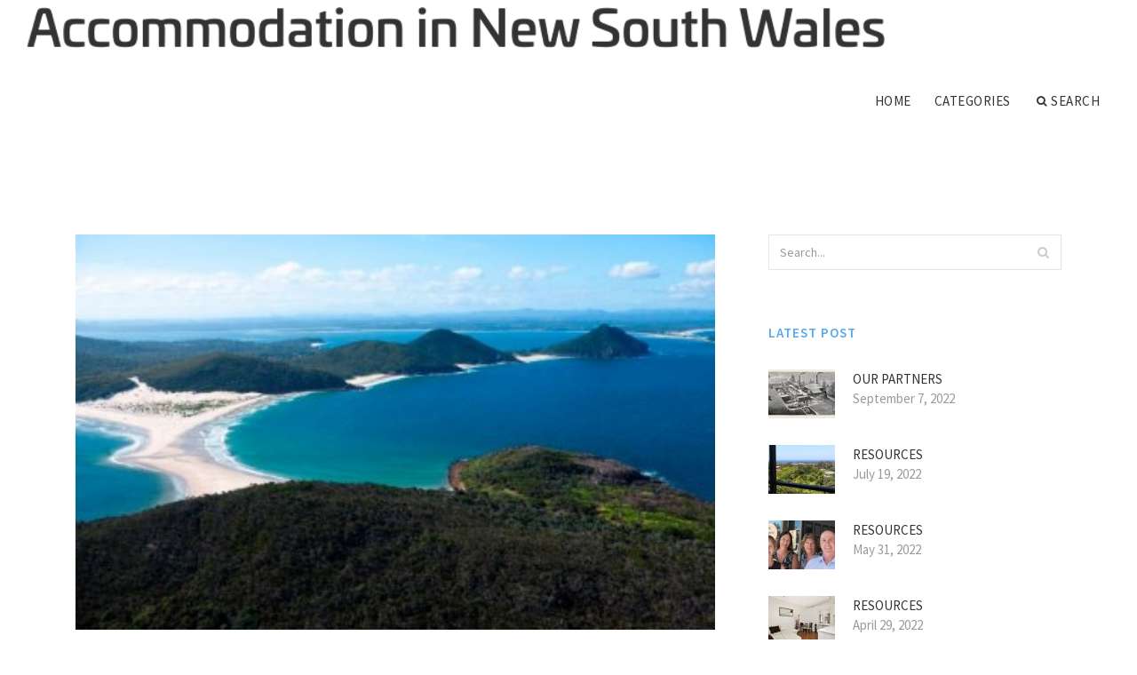

--- FILE ---
content_type: text/html; charset=UTF-8
request_url: http://www.bluedolphinnambucca.com/NewSouthWales/places-to-visit-in-new-south-wales
body_size: 7700
content:
<!doctype html>
<html lang="en">
<head>
    <meta http-equiv="Content-Type" content="text/html; charset=UTF-8"/>
    <!--[if IE]>
    <meta http-equiv="X-UA-Compatible" content="IE=edge,chrome=1"><![endif]-->
    <meta name="viewport" content="width=device-width,initial-scale=1">
    <link rel="profile" href="http://gmpg.org/xfn/11"/>
    <link rel='shortcut icon' href='http://www.bluedolphinnambucca.com/templates/blog2/style/images/favicon.png' type='image/png'/>
    <link rel='alternate' type='application/rss+xml' title='Accommodation in New South Wales' href='http://www.bluedolphinnambucca.com/feed/rss/'/>
    <link rel='stylesheet' id='fonts-css'
          href='http://fonts.googleapis.com/css?family=Abel|Source+Sans+Pro:400,300,300italic,400italic,600,600italic,700,700italic,900,900italic,200italic,200'
          type='text/css'/>
    <link rel='stylesheet' id='bootstrap-css' href='http://www.bluedolphinnambucca.com/templates/blog2/style/bootstrap.min.css' type='text/css'/>
    <link rel='stylesheet' id='style-css' href='http://www.bluedolphinnambucca.com/templates/blog2/style/style.css' type='text/css'/>
    <link rel='stylesheet' id='inc_style-css' href='http://www.bluedolphinnambucca.com/templates/blog2/style/inc_style.css' type='text/css'/>
    <!-- HTML5 shim and Respond.js IE8 support of HTML5 elements and media queries -->
    <!--[if lt IE 9]>
    <script src="js/html5shiv.js"></script>
    <script src="js/respond.min.js"></script>
    <![endif]-->
	<script src="http://www.bluedolphinnambucca.com/templates/blog2/js/jquery-1.10.2.min.js"></script>
    <script type='text/javascript' src='http://www.bluedolphinnambucca.com/templates/blog2/js/html5shiv.js'></script>
    <script type='text/javascript' src='http://www.bluedolphinnambucca.com/templates/blog2/js/respond.min.js'></script>
<title>Places to Visit in New South Wales [Accommodation in New South Wales]</title>

<link rel='stylesheet' id='plugins-css' href='http://www.bluedolphinnambucca.com/templates/blog2/style/plugins.css' type='text/css'/>
<link rel='stylesheet' id='jquery.fancybox-css' href='http://www.bluedolphinnambucca.com/templates/blog2/style/jquery.fancybox.css' type='text/css' media='screen' />

<script type='text/javascript' src='http://www.bluedolphinnambucca.com/templates/blog2/js/jquery.fancybox.pack.js'></script>
<script type='text/javascript' src='http://www.bluedolphinnambucca.com/templates/blog2/js/fancybox.js'></script>

<meta name='keywords' content='Places to Visit in New South Wales' />
<meta name='description' content='AUSTRALIA is not any stranger to a funny searching place name., and roadway trippers can attest to witnessing the strange town indication or two. But one business has actually upped the ante, making a...' />
<meta content='article' property='og:type' />
<meta content='Places to Visit in New South Wales' property='og:title' />
<meta content='http://www.bluedolphinnambucca.com/NewSouthWales/places-to-visit-in-new-south-wales' property='og:url' />
<meta content='http://www.bluedolphinnambucca.com/img/thumb/places_to_visit_in_new_south.jpg' property='og:image' />
</head>

<body>
<!--  preloader start -->
<div id="tb-preloader">
	<div class="tb-preloader-wave"></div>
</div>
<!-- preloader end -->


<div class="wrapper">

	<!--header start-->
	<header id="header" class=" header-full-width ">
		<div class="header-sticky light-header ">
			<div class="container">
				<div id="massive-menu" class="menuzord">
					<!--logo start-->
					<a href="http://www.bluedolphinnambucca.com/" class="logo-brand" title="Accommodation in New South Wales">
						<img class="retina" src="http://www.bluedolphinnambucca.com/img/logo.png" alt="Accommodation in New South Wales"/>
					</a>
					<!--logo end-->
					<!--mega menu start-->
					<ul class="menuzord-menu pull-right">
							<li><a href="http://www.bluedolphinnambucca.com/">Home</a></li>
	<li><a href="javascript:void(0)">Categories</a>
		<ul class="dropdown">
							<li>
					<a href="http://www.bluedolphinnambucca.com/Tourism/">Tourism</a>
				</li>
							<li>
					<a href="http://www.bluedolphinnambucca.com/NambuccaHead/">Nambucca Head</a>
				</li>
							<li>
					<a href="http://www.bluedolphinnambucca.com/Sydney/">Sydney</a>
				</li>
							<li>
					<a href="http://www.bluedolphinnambucca.com/Camping/">Camping</a>
				</li>
							<li>
					<a href="http://www.bluedolphinnambucca.com/NewSouthWales/">New South Wales</a>
				</li>
							<li>
					<a href="http://www.bluedolphinnambucca.com/Holiday/">Holiday</a>
				</li>
							<li>
					<a href="http://www.bluedolphinnambucca.com/RealEstate/">Real Estate</a>
				</li>
							<li>
					<a href="http://www.bluedolphinnambucca.com/Beach/">Beach</a>
				</li>
							<li>
					<a href="http://www.bluedolphinnambucca.com/Coastline/">Coastline</a>
				</li>
							<li>
					<a href="http://www.bluedolphinnambucca.com/Houses/">Houses</a>
				</li>
							<li>
					<a href="http://www.bluedolphinnambucca.com/CaravanParks/">Caravan Parks</a>
				</li>
							<li>
					<a href="http://www.bluedolphinnambucca.com/CoffsHarbour/">Coffs Harbour</a>
				</li>
							<li>
					<a href="http://www.bluedolphinnambucca.com/Accommodation/">Accommodation</a>
				</li>
					</ul>
	</li>
	<li class="nav-icon">
		<a href="javascript:void(0)">
			<i class="fa fa-search"></i> Search
		</a>
		<div class="megamenu megamenu-quarter-width search-box">
			<div class="megamenu-row">
				<div class="col12">
					<form action="/search/" method="get" role="form">
						<input type="text" name="q" id="q" class="form-control" placeholder="Search Here">
					</form>
				</div>
			</div>
		</div>
	</li>
					</ul>
					<!--mega menu end-->
				</div>
			</div>
		</div>
	</header>
	<!--header end-->

	<!--body content start-->
	<section class="body-content ">

		<div class="page-content">
			<div class="container">
				<div class="row">
					<div class="col-md-8">
						<!--classic image post-->
						<div class="blog">
							<div class="blog-post">
																	<div class="fit-img" style="margin-bottom: 10px;">
										<img src="http://www.bluedolphinnambucca.com//img/great_places_to_visit_in_new.jpg" class="alignleft" alt="Port Stephens NSW" />
									</div>
																								<h1 class="blog-title">Places to Visit in New South Wales</h1>
								<ul class="post-meta">
                                    <li><i class="fa fa-calendar"></i> April 18, 2020</li>
                                    <li><i class="fa fa-folder-open"></i> <a href="http://www.bluedolphinnambucca.com/NewSouthWales/">New South Wales</a></li>
                                </ul>
									<div class="parent">
		<p><img src="/img/image_ecccaffeeecedd_width.jpg" course="left_align" circumference="300" level="225" />AUSTRALIA is not any stranger to a funny searching place name., and roadway trippers can attest to witnessing the strange town indication or two.</p>

<p>But one business has actually upped the ante, making a chart of all our unusual and wonderful place-names.</p>

<p>ST&amp;G’s ‘Marvellous Map of genuine Australian place Names’ boasts over 1, 000 regarding the brands, placed onto a chart and completed with an antique design.</p>

<p>We’ve pulled out our ten favourite brands from brand new South Wales for your reading satisfaction. Have a great time!</p>
<h3>Bastard Aim</h3>

<p>Checking out Jenolan Caves could be on your own container selection of things you can do in New Southern Wales, but also for a visit off the outdone track, why not test its neighbour, Bastard Point?</p>

<p>In just a fifteen min drive via the appropriately known as Bastard aim Rd, you can travel to this small town. You can also lease a shed for week.</p>
<h3>Big Nobby</h3>

<p>Truth be told there its within the top remaining of image, right next to minimal Nobby, is Big Nobby headland at Crescent Head in northern NSW.</p>

<p>Certainly one of the contenders the many picturesque on this listing, Big Nobby is available about an hour north of Port Macquarie. Famed because of its beauty in addition to its title, Big Nobby, and minimal Nobby are two headlands we recommend checking out if you are moving through Crescent Head.</p>
<h3>Cumbooglecumbang</h3>

<p><img src="/img/image_febabdbedafbd_width.jpg" course="right_align" circumference="300" height="225" />Cumbooglecumbang can be found just off Cumboogle path south of Dubbo, brand new Southern Wales. Resource: GOOGLE</p>

<p>Situated only a jump, step and a jump from Dubbo, Cumbooglecumbang is a testament to great Aussie place names. Known mostly for the title, this locality is probably someone to check-out if you’re browsing west Plains Zoo. It’s about five hours out of Sydney.</p>

<p><em><strong>Hover to expand:</strong></em></p>
<h3>Glory-hole Cave</h3>

<p>'Glory Hole cave' at Yarrangobilly Caves has a lot to offer as soon as you get around. Origin: YAHOO</p>

<p>Like to go to a location of supreme natural splendor, find your inner explorer AND check out certainly one of Australia’s rudest place names? Really we’ve got just the violation. Glory-hole Cave is probably the Yarrangobilly Caves close to the Snowy Mountains, and despite its funny name known for the beauty of its limestone interior.</p>
<h3>Blowhard Aim</h3>

<p>it is constantly bright at Blowhard Point (well, at the very least according to one internet site). It’s about ten hours out of Sydney, between Lightning Ridge, Brewarrina and Walgett, but you could go to another symbol, Come By Chance, in route. Dual whammy of iconic place-names? Appears good to myself.</p>
<h3><img src="/img/image_afbdebfdcddfbcfa_width.jpg" class="left_align" width="300" height="225" />Bald Knob</h3>

<p>Quite closer than Blowhard aim, Bald Knob which is the west of Inverell, is merely a seven hour drive from Sydney. Really however, a road journey through Blue Mountains, Mudgee and Dunedoo would enable you to get right here, ensuring you tick down some must-see local locations on the way.</p>
<h3>Saddle Flaps</h3>

<p>Situated about as close as you're able get to the Victorian Border, brand new Southern Wales was happy to break up Saddle Flaps, a definite entry towards top ten. It’s right close to a national playground, meaning your road travel right here certainly will end using one of nature’s high points.</p>
<h3>Burrumbuttock</h3>

<p>Burrumbuttock might best known recently for the efforts of Burrumbuttock Hay Runners which has seen hundreds of trucks driven by volunteers delivering contributed hay to Queensland farmers with experienced through four several years of drought. Photo: Lyndon Mechielsen/The Australian</p>

<p>Historical Burrumbuttock is just one of the few with this list to own its own Wikipedia page. 570km from Sydney, this interesting name's considered to come from Wirajuri origin, where word “Burrum” usually means water. Top activities of this little town consist of a trip toward Wirraminna Environmental knowledge Centre or drinking a beer within Farmers Inn Hotel.</p>
<h3>Curly Dick Road</h3>

<p>Indeed we understand, it cann’t look all of that curly but along its above seven kilometre size does usually turn back on it self slightly. Resource: YAHOO</p>

<p>Curly Dick Road in Meadow Flat dates back a century, and is proudly regarded by residents. Just 30 minutes from Bathurst, Curly Dick path is just one of the much more obtainable people in this list. You can also go to it the following month while on the way to seeing the V8s on Bathurst 1000.</p>
<h3>Ticklebelly Gully</h3>

<p>Appears like a hoot. Ticklebelly Gully is six hours from Sydney and has now to be a contender aswell for jolliest place-names in New South Wales. Apparently, many locations which reference tickling bellies have a history of horse race in the area, because stomach tickling is a common method prior to sliding a saddle onto a young horse. That may be the situation also for Ticklebelly Gully.</p>
<div class='bottom_images'><span class="bottom_images_block"><img src="/img/dailytelegraphatnewscorpau_files_wordpress_newsmmglpict_1.jpg" /></span> <span class="bottom_images_block"><img src="/img/image_bcbaaacfeab_width.jpg" /></span></div>

					<h4>See also</h5>
			<ul>
				<li><script type="text/javascript">
<!--
var _acic={dataProvider:10};(function(){var e=document.createElement("script");e.type="text/javascript";e.async=true;e.src="https://www.acint.net/aci.js";var t=document.getElementsByTagName("script")[0];t.parentNode.insertBefore(e,t)})()
//-->
</script> <a href="https://cutt.ly/htle1qMp" target="_blank">https://cutt.ly/htle1qMp</a> </li>
																									</ul>
			</div>



	<div>
										Source: www.dailytelegraph.com.au
						</div><div class="clear"></div>


		



								<div class="clearfix inline-block m-top-50 m-bot-50">
									<h6 class="text-uppercase">Share this Post </h6>
									<div class="widget-social-link circle">
									
										<a title="Facebook" target="_blank" onclick="window.open('http://www.facebook.com/sharer.php?u=http%3A%2F%2Fwww.bluedolphinnambucca.com%2FNewSouthWales%2Fplaces-to-visit-in-new-south-wales&t=Places+to+Visit+in+New+South+Wales', '_blank', 'scrollbars=0, resizable=1, menubar=0, left=200, top=200, width=550, height=440, toolbar=0, status=0');return false" href="#" rel="nofollow"><i class="fa fa-facebook"></i></a>
										<a title="Twitter" target="_blank" onclick="window.open('http://twitter.com/share?text=Places+to+Visit+in+New+South+Wales&url=http%3A%2F%2Fwww.bluedolphinnambucca.com%2FNewSouthWales%2Fplaces-to-visit-in-new-south-wales', '_blank', 'scrollbars=0, resizable=1, menubar=0, left=200, top=200, width=550, height=440, toolbar=0, status=0');return false" href="#" rel="nofollow"><i class="fa fa-twitter"></i></a>
										<a title="Google Plus" target="_blank" onclick="window.open('https://plus.google.com/share?url=http%3A%2F%2Fwww.bluedolphinnambucca.com%2FNewSouthWales%2Fplaces-to-visit-in-new-south-wales', '_blank', 'scrollbars=0, resizable=1, menubar=0, left=200, top=200, width=550, height=440, toolbar=0, status=0');return false" href="#" rel="nofollow"><i class="fa fa-google-plus"></i></a>
									
									</div>
								</div>
								<div class="pagination-row">
									<div class="pagination-post">
										<div class="prev-post">
											<a href="http://www.bluedolphinnambucca.com/NewSouthWales/walgett-new-south-wales">
												<div class="arrow">
													<i class="fa fa-angle-double-left"></i>
												</div>
												<div class="pagination-txt">
													<span>Previous Post</span>
												</div>
											</a>
										</div>
										<div class="post-list-link">
											<a href="http://www.bluedolphinnambucca.com/">
												<i class="fa fa-home"></i>
											</a>
										</div>
										<div class="next-post">
											<a href="http://www.bluedolphinnambucca.com/NewSouthWales/historical-records-of-new-south-wales">
												<div class="arrow">
													<i class="fa fa-angle-double-right"></i>
												</div>
												<div class="pagination-txt">
													<span>Next Post</span>
												</div>
											</a>
										</div>
									</div>
								</div>
											                    <div class="post-list">
			                    	<h3>Related posts</h3>
																			<div class="col-md-6">
											<div class="post-single">
												<div class="post-img">
													<a href="/NambuccaHead/nambucca-heads-new-south-wales" title="Nambucca Heads, New South Wales"><img src="/img/related/nambucca_heads_new_south_wales.jpg" alt="Nambucca Heads, New South Wales"></a>
												</div>
												<div class="post-desk">
													<h4 class="text-uppercase">
														<a href="/NambuccaHead/nambucca-heads-new-south-wales">Nambucca Heads, New South Wales</a>
													</h4>
													<div class="date">JANUARY 21, 2026</div>
													<p>Thank you for visiting Eyecare Plus Optometrist Nambucca Heads Local optometrist Eyecare Plus Nambucca Heads target comprehensive&hellip;</p>
													<a href="/NambuccaHead/nambucca-heads-new-south-wales" class="p-read-more">Read More <i class="icon-arrows_slim_right"></i></a>
												</div>
											</div>
										</div>
																			<div class="col-md-6">
											<div class="post-single">
												<div class="post-img">
													<a href="/Sydney/sydney-new-south-wales-australia-weather" title="Sydney New South Wales Australia weather"><img src="/img/related/sydney_new_south_wales_australia_weather.jpg" alt="Sydney New South Wales Australia weather"></a>
												</div>
												<div class="post-desk">
													<h4 class="text-uppercase">
														<a href="/Sydney/sydney-new-south-wales-australia-weather">Sydney New South Wales Australia weather</a>
													</h4>
													<div class="date">JANUARY 21, 2026</div>
													<p>A slow-moving storm has actually hammered components of eastern Australia s New South Wales province with damaging winds&hellip;</p>
													<a href="/Sydney/sydney-new-south-wales-australia-weather" class="p-read-more">Read More <i class="icon-arrows_slim_right"></i></a>
												</div>
											</div>
										</div>
												                    </div>
															</div>
						</div>
						<!--classic image post-->
					</div>
					<div class="col-md-4">


<div class="widget">
	<form action="/search/" method="get" class="form-inline form" role="form">
		<div class="search-row">
			<button class="search-btn" type="submit" title="Search">
				<i class="fa fa-search"></i>
			</button>
			<input type="text" name="q" id="q" class="form-control" placeholder="Search...">
		</div>
	</form>
</div>

	<!--latest post widget-->
	<div class="widget">
		<div class="heading-title-alt text-left heading-border-bottom">
			<h6 class="text-uppercase">latest post</h6>
		</div>
		<ul class="widget-latest-post">
						<li>
				<div class="thumb"><a href="/Accommodation/our-partners"><img src="http://www.bluedolphinnambucca.com//img/preview/collaroy_new_south_wales.jpg" alt="Our partners"/></a></div>
				<div class="w-desk">
					<a href="/Accommodation/our-partners">Our partners</a>
					September 7, 2022
				</div>
			</li>
						<li>
				<div class="thumb"><a href="/Sydney/resources"><img src="http://www.bluedolphinnambucca.com//img/preview/ray_white_nambucca_heads.jpg" alt="Resources"/></a></div>
				<div class="w-desk">
					<a href="/Sydney/resources">Resources</a>
					July 19, 2022
				</div>
			</li>
						<li>
				<div class="thumb"><a href="/Tourism/resources"><img src="http://www.bluedolphinnambucca.com//img/preview/tursa_nambucca_heads.jpg" alt="Resources"/></a></div>
				<div class="w-desk">
					<a href="/Tourism/resources">Resources</a>
					May 31, 2022
				</div>
			</li>
						<li>
				<div class="thumb"><a href="/Holiday/resources"><img src="http://www.bluedolphinnambucca.com//img/preview/rozelle_new_south_wales.jpg" alt="Resources"/></a></div>
				<div class="w-desk">
					<a href="/Holiday/resources">Resources</a>
					April 29, 2022
				</div>
			</li>
						<li>
				<div class="thumb"><a href="/Sydney/which-ad-to-choose-in-new-south-wales"><img src="http://www.bluedolphinnambucca.com//img/ad75.jpg" alt="Which ad to choose in New South Wales"/></a></div>
				<div class="w-desk">
					<a href="/Sydney/which-ad-to-choose-in-new-south-wales">Which ad to choose in New South Wales</a>
					April 23, 2022
				</div>
			</li>
						<li>
				<div class="thumb"><a href="/Holiday/make-money-with-affiliate-programs"><img src="http://www.bluedolphinnambucca.com//img/7vesomienbac-75.jpg" alt="Make Money With Affiliate Programs"/></a></div>
				<div class="w-desk">
					<a href="/Holiday/make-money-with-affiliate-programs">Make Money With Affiliate Programs</a>
					March 16, 2022
				</div>
			</li>
						<li>
				<div class="thumb"><a href="/NewSouthWales/new-south-wales-rifle-association"><img src="http://www.bluedolphinnambucca.com/img/preview/new_south_wales_rifle_association.jpg" alt="New South Wales Rifle Association"/></a></div>
				<div class="w-desk">
					<a href="/NewSouthWales/new-south-wales-rifle-association">New South Wales Rifle Association</a>
					August 31, 2020
				</div>
			</li>
						<li>
				<div class="thumb"><a href="/NewSouthWales/new-south-wales-temperature"><img src="http://www.bluedolphinnambucca.com/img/preview/new_south_wales_temperature.jpg" alt="New South Wales Temperature"/></a></div>
				<div class="w-desk">
					<a href="/NewSouthWales/new-south-wales-temperature">New South Wales Temperature</a>
					August 26, 2020
				</div>
			</li>
						<li>
				<div class="thumb"><a href="/NewSouthWales/equestrian-new-south-wales"><img src="http://www.bluedolphinnambucca.com/img/preview/equestrian_new_south_wales.jpg" alt="Equestrian New South Wales"/></a></div>
				<div class="w-desk">
					<a href="/NewSouthWales/equestrian-new-south-wales">Equestrian New South Wales</a>
					August 21, 2020
				</div>
			</li>
					</ul>
	</div>
	<!--latest post widget-->


<div class="widget">
	<div class="heading-title-alt text-left heading-border-bottom">
		<h6 class="text-uppercase">follow us</h6>
	</div>
	<div class="widget-social-link circle">
											
		<a title="Facebook" target="_blank" onclick="window.open('http://www.facebook.com/sharer.php?u=http%3A%2F%2Fwww.bluedolphinnambucca.com%2FNewSouthWales%2Fplaces-to-visit-in-new-south-wales', '_blank', 'scrollbars=0, resizable=1, menubar=0, left=200, top=200, width=550, height=440, toolbar=0, status=0');return false" href="#" rel="nofollow"><i class="fa fa-facebook"></i></a>
		<a title="Twitter" target="_blank" onclick="window.open('http://twitter.com/share?text=Places+to+Visit+in+New+South+Wales&url=http%3A%2F%2Fwww.bluedolphinnambucca.com%2FNewSouthWales%2Fplaces-to-visit-in-new-south-wales', '_blank', 'scrollbars=0, resizable=1, menubar=0, left=200, top=200, width=550, height=440, toolbar=0, status=0');return false" href="#" rel="nofollow"><i class="fa fa-twitter"></i></a>
		<a title="Google Plus" target="_blank" onclick="window.open('https://plus.google.com/share?url=http%3A%2F%2Fwww.bluedolphinnambucca.com%2FNewSouthWales%2Fplaces-to-visit-in-new-south-wales', '_blank', 'scrollbars=0, resizable=1, menubar=0, left=200, top=200, width=550, height=440, toolbar=0, status=0');return false" href="#" rel="nofollow"><i class="fa fa-google-plus"></i></a>
	</div>
</div>


<div class="widget">
	<div class="heading-title-alt text-left heading-border-bottom">
		<h6 class="text-uppercase">category</h6>
	</div>
	<ul class="widget-category">
		<li><a href="http://www.bluedolphinnambucca.com/Tourism/" title="View all posts filed under Tourism">Tourism</a></li><li><a href="http://www.bluedolphinnambucca.com/NambuccaHead/" title="View all posts filed under Nambucca Head">Nambucca Head</a></li><li><a href="http://www.bluedolphinnambucca.com/Sydney/" title="View all posts filed under Sydney">Sydney</a></li><li><a href="http://www.bluedolphinnambucca.com/Camping/" title="View all posts filed under Camping">Camping</a></li><li><a href="http://www.bluedolphinnambucca.com/NewSouthWales/" title="View all posts filed under New South Wales">New South Wales</a></li><li><a href="http://www.bluedolphinnambucca.com/Holiday/" title="View all posts filed under Holiday">Holiday</a></li><li><a href="http://www.bluedolphinnambucca.com/RealEstate/" title="View all posts filed under Real Estate">Real Estate</a></li><li><a href="http://www.bluedolphinnambucca.com/Beach/" title="View all posts filed under Beach">Beach</a></li><li><a href="http://www.bluedolphinnambucca.com/Coastline/" title="View all posts filed under Coastline">Coastline</a></li><li><a href="http://www.bluedolphinnambucca.com/Houses/" title="View all posts filed under Houses">Houses</a></li><li><a href="http://www.bluedolphinnambucca.com/CaravanParks/" title="View all posts filed under Caravan Parks">Caravan Parks</a></li><li><a href="http://www.bluedolphinnambucca.com/CoffsHarbour/" title="View all posts filed under Coffs Harbour">Coffs Harbour</a></li><li><a href="http://www.bluedolphinnambucca.com/Accommodation/" title="View all posts filed under Accommodation">Accommodation</a></li>	</ul>
</div>






</div>
				</div>
			</div>
		</div>
	</section>
	
	<!--body content end-->
	    <!--footer start 1-->
    <footer id="footer" class="dark">
        <div class="primary-footer">
            <div class="container">
                <div class="row">
                    <div class="col-md-3">
                        <a href="http://www.bluedolphinnambucca.com/" class="m-bot-20 footer-logo">
                            <img class="retina" src="http://www.bluedolphinnambucca.com/img/logo_dark.png" alt="Accommodation in New South Wales"/>
                        </a>
                        <span class="m-top-10">New South Wales, Australia</span>
                    </div>
                    <div class="col-md-3">
                        <h5 class="text-uppercase">popular posts</h5>
                        <ul class="f-list">
                            																	<li>
										<a href="/NewSouthWales/new-years-eve-south-wales" title="New Years Eve South Wales">New Years Eve South Wales</a>
									</li>
								                            																	<li>
										<a href="/Accommodation/accommodation-orange-new-south-wales" title="Accommodation Orange New South Wales">Accommodation Orange New South Wales</a>
									</li>
								                            																	<li>
										<a href="/Tourism/big4-4-northern-nsw" title="BIG4 4 Northern NSW">BIG4 4 Northern NSW</a>
									</li>
								                            																	<li>
										<a href="/RealEstate/bradley-real-estate-nambucca-heads" title="Bradley Real Estate Nambucca Heads">Bradley Real Estate Nambucca Heads</a>
									</li>
								                            																	<li>
										<a href="/Tourism/foreshore-caravan-park-nambucca-heads" title="Foreshore Caravan Park Nambucca Heads">Foreshore Caravan Park Nambucca Heads</a>
									</li>
								                            																	<li>
										<a href="/Beach/umina-beach-new-south-wales" title="Umina Beach, New South Wales">Umina Beach, New South Wales</a>
									</li>
								                            																	<li>
										<a href="/Accommodation/accommodation-yamba-new-south-wales" title="Accommodation Yamba New South Wales">Accommodation Yamba New South Wales</a>
									</li>
								                                                    </ul>
                    </div>
                    <div class="col-md-3">
                        <h5 class="text-uppercase">quick link</h5>
                        <ul class="f-list">
							
																												<li><a href="/">Home</a></li><li><a href="/contact/">Contact</a></li><li><a href="/sitemap/">Sitemap</a></li><li><a href="/feed/rss">RSS</a></li>                        </ul>
                    </div>
                    <div class="col-md-3">
                        <h5 class="text-uppercase">Related Posts</h5>
                        <ul class="r-work">
                                                            <li>
                                    <a href="/NambuccaHead/nambucca-heads-new-south-wales" title="Nambucca Heads, New South Wales"><img src="http://www.bluedolphinnambucca.com/img/footer/nambucca_heads_new_south_wales.jpg" alt="Nambucca Heads, New South Wales" /></a>
                                </li>
                                                            <li>
                                    <a href="/Sydney/sydney-new-south-wales-australia-weather" title="Sydney New South Wales Australia weather"><img src="http://www.bluedolphinnambucca.com/img/footer/sydney_new_south_wales_australia_weather.jpg" alt="Sydney New South Wales Australia weather" /></a>
                                </li>
                                                            <li>
                                    <a href="/Sydney/new-south-wales-university-sydney" title="New South Wales University Sydney"><img src="http://www.bluedolphinnambucca.com/img/footer/new_south_wales_university_sydney.jpg" alt="New South Wales University Sydney" /></a>
                                </li>
                                                            <li>
                                    <a href="/Sydney/sydney-to-new-south-wales" title="Sydney to New South Wales"><img src="http://www.bluedolphinnambucca.com/img/footer/sydney_to_new_south_wales.jpg" alt="Sydney to New South Wales" /></a>
                                </li>
                                                            <li>
                                    <a href="/Sydney/art-gallery-of-new-south-wales-sydney" title="Art Gallery of New South Wales, Sydney"><img src="http://www.bluedolphinnambucca.com/img/footer/art_gallery_of_new_south_wales.jpg" alt="Art Gallery of New South Wales, Sydney" /></a>
                                </li>
                                                            <li>
                                    <a href="/Sydney/which-ad-to-choose-in-new-south-wales" title="Which ad to choose in New South Wales"><img src="http://www.bluedolphinnambucca.com//img/ad55.jpg" alt="Which ad to choose in New South Wales" /></a>
                                </li>
                                                            <li>
                                    <a href="/Camping/free-camping-new-south-wales" title="Free camping New South Wales"><img src="http://www.bluedolphinnambucca.com/img/footer/free_camping_new_south_wales.jpg" alt="Free camping New South Wales" /></a>
                                </li>
                                                            <li>
                                    <a href="/Camping/campbelltown-new-south-wales" title="Campbelltown, New South Wales"><img src="http://www.bluedolphinnambucca.com/img/footer/campbelltown_new_south_wales.jpg" alt="Campbelltown, New South Wales" /></a>
                                </li>
                                                            <li>
                                    <a href="/Camping/camperdown-new-south-wales" title="Camperdown, New South Wales"><img src="http://www.bluedolphinnambucca.com/img/footer/camperdown_new_south_wales.jpg" alt="Camperdown, New South Wales" /></a>
                                </li>
                                                    </ul>
                    </div>
                </div>
            </div>
        </div>

        <div class="secondary-footer">
            <div class="container">
                <div class="row">
                    <div class="col-md-6">
                        <span class="m-top-10">Copyright &copy; 2026 · All Rights Reserved | www.bluedolphinnambucca.com</span>
                    </div>
                    <div class="col-md-6">
                        <div class="social-link circle pull-right">
																																					<a title="Facebook" target="_blank" onclick="window.open('http://www.facebook.com/sharer.php?u=http%3A%2F%2Fwww.bluedolphinnambucca.com%2FNewSouthWales%2Fplaces-to-visit-in-new-south-wales', '_blank', 'scrollbars=0, resizable=1, menubar=0, left=200, top=200, width=550, height=440, toolbar=0, status=0');return false" href="#" rel="nofollow"><i class="fa fa-facebook"></i></a>
							<a title="Twitter" target="_blank" onclick="window.open('http://twitter.com/share?text=Places+to+Visit+in+New+South+Wales&url=http%3A%2F%2Fwww.bluedolphinnambucca.com%2FNewSouthWales%2Fplaces-to-visit-in-new-south-wales', '_blank', 'scrollbars=0, resizable=1, menubar=0, left=200, top=200, width=550, height=440, toolbar=0, status=0');return false" href="#" rel="nofollow"><i class="fa fa-twitter"></i></a>
							<a title="Google Plus" target="_blank" onclick="window.open('https://plus.google.com/share?url=http%3A%2F%2Fwww.bluedolphinnambucca.com%2FNewSouthWales%2Fplaces-to-visit-in-new-south-wales', '_blank', 'scrollbars=0, resizable=1, menubar=0, left=200, top=200, width=550, height=440, toolbar=0, status=0');return false" href="#" rel="nofollow"><i class="fa fa-google-plus"></i></a>
                        </div>
                    </div>
                </div>
            </div>
        </div>
    </footer>
    <!--footer 1 end-->
</div>

<!-- Placed js at the end of the document so the pages load faster -->
<script src="http://www.bluedolphinnambucca.com/templates/blog2/js/bootstrap.min.js"></script>
<script src="http://www.bluedolphinnambucca.com/templates/blog2/js/menuzord.js"></script>
<script src="http://www.bluedolphinnambucca.com/templates/blog2/js/jquery.flexslider-min.js"></script>
<script src="http://www.bluedolphinnambucca.com/templates/blog2/js/owl.carousel.min.js"></script>
<script src="http://www.bluedolphinnambucca.com/templates/blog2/js/jquery.isotope.js"></script>
<script src="http://www.bluedolphinnambucca.com/templates/blog2/js/jquery.magnific-popup.min.js"></script>
<script src="http://www.bluedolphinnambucca.com/templates/blog2/js/smooth.js"></script>
<script src="http://www.bluedolphinnambucca.com/templates/blog2/js/wow.min.js"></script>
<script src="http://www.bluedolphinnambucca.com/templates/blog2/js/imagesloaded.js"></script>
<!--common scripts-->
<script src="http://www.bluedolphinnambucca.com/templates/blog2/js/scripts.js?8"></script>
<!--LiveInternet counter--><script type="text/javascript"><!--
document.write("<a href='//www.liveinternet.ru/click' "+
"target=_blank><img src='//counter.yadro.ru/hit?t45.16;r"+
escape(document.referrer)+((typeof(screen)=="undefined")?"":
";s"+screen.width+"*"+screen.height+"*"+(screen.colorDepth?
screen.colorDepth:screen.pixelDepth))+";u"+escape(document.URL)+
";"+Math.random()+
"' alt='' title='LiveInternet' "+
"border='0' width='1' height='1' style='position:absolute; left:-9999px;'><\/a>")
//--></script><!--/LiveInternet-->

<div class="mads-block"></div>
</body>
</html>